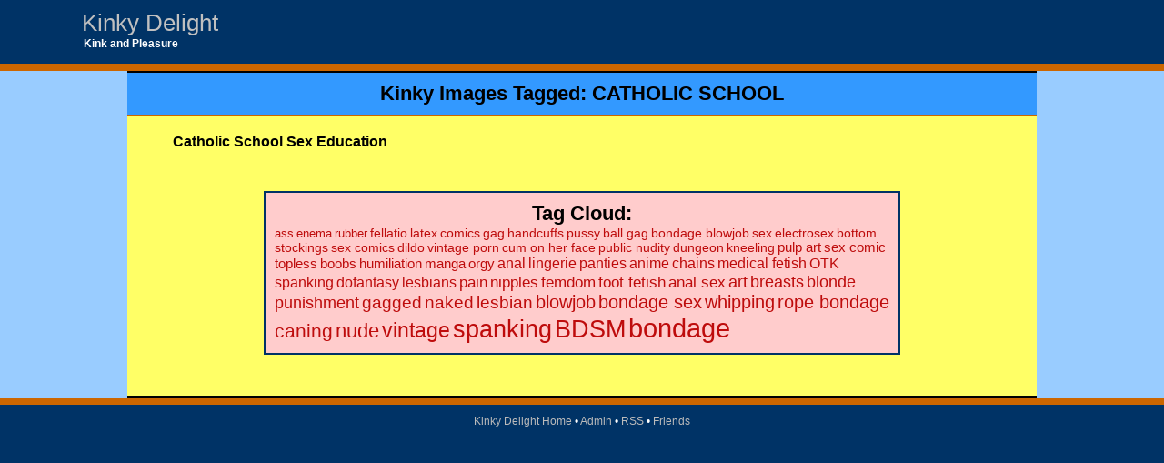

--- FILE ---
content_type: text/html; charset=UTF-8
request_url: https://kinkydelight.com/tag/catholic-school/
body_size: 4583
content:
<!DOCTYPE html PUBLIC "-//W3C//DTD XHTML 1.0 Transitional//EN" "http://www.w3.org/TR/xhtml1/DTD/xhtml1-transitional.dtd">
<html xmlns="http://www.w3.org/1999/xhtml">
<head profile="http://gmpg.org/xfn/11">

<meta http-equiv="Content-Type" content="text/html; charset=UTF-8" />
<meta name="distribution" content="global" />
<meta name="robots" content="follow, all" />
<meta name="language" content="en, sv" />

<title>&quot;Catholic School&quot; Tagged Images - Kinky Delight</title>

<link rel="Shortcut Icon" href="https://kinkydelight.com/wp-content/themes/porn-display/images/favicon.ico" type="image/x-icon" />
<link rel="alternate" type="application/rss+xml" title="RSS 2.0" href="https://kinkydelight.com/feed/" />
<link rel="alternate" type="text/xml" title="RSS .92" href="https://kinkydelight.com/feed/rss/" />
<link rel="alternate" type="application/atom+xml" title="Atom 0.3" href="https://kinkydelight.com/feed/atom/" />
<meta name='robots' content='max-image-preview:large' />
<link rel="alternate" type="application/rss+xml" title="Kinky Delight &raquo; catholic school Tag Feed" href="https://kinkydelight.com/tag/catholic-school/feed/" />
<script type="text/javascript">
/* <![CDATA[ */
window._wpemojiSettings = {"baseUrl":"https:\/\/s.w.org\/images\/core\/emoji\/15.0.3\/72x72\/","ext":".png","svgUrl":"https:\/\/s.w.org\/images\/core\/emoji\/15.0.3\/svg\/","svgExt":".svg","source":{"concatemoji":"https:\/\/kinkydelight.com\/wp-includes\/js\/wp-emoji-release.min.js?ver=6.5.5"}};
/*! This file is auto-generated */
!function(i,n){var o,s,e;function c(e){try{var t={supportTests:e,timestamp:(new Date).valueOf()};sessionStorage.setItem(o,JSON.stringify(t))}catch(e){}}function p(e,t,n){e.clearRect(0,0,e.canvas.width,e.canvas.height),e.fillText(t,0,0);var t=new Uint32Array(e.getImageData(0,0,e.canvas.width,e.canvas.height).data),r=(e.clearRect(0,0,e.canvas.width,e.canvas.height),e.fillText(n,0,0),new Uint32Array(e.getImageData(0,0,e.canvas.width,e.canvas.height).data));return t.every(function(e,t){return e===r[t]})}function u(e,t,n){switch(t){case"flag":return n(e,"\ud83c\udff3\ufe0f\u200d\u26a7\ufe0f","\ud83c\udff3\ufe0f\u200b\u26a7\ufe0f")?!1:!n(e,"\ud83c\uddfa\ud83c\uddf3","\ud83c\uddfa\u200b\ud83c\uddf3")&&!n(e,"\ud83c\udff4\udb40\udc67\udb40\udc62\udb40\udc65\udb40\udc6e\udb40\udc67\udb40\udc7f","\ud83c\udff4\u200b\udb40\udc67\u200b\udb40\udc62\u200b\udb40\udc65\u200b\udb40\udc6e\u200b\udb40\udc67\u200b\udb40\udc7f");case"emoji":return!n(e,"\ud83d\udc26\u200d\u2b1b","\ud83d\udc26\u200b\u2b1b")}return!1}function f(e,t,n){var r="undefined"!=typeof WorkerGlobalScope&&self instanceof WorkerGlobalScope?new OffscreenCanvas(300,150):i.createElement("canvas"),a=r.getContext("2d",{willReadFrequently:!0}),o=(a.textBaseline="top",a.font="600 32px Arial",{});return e.forEach(function(e){o[e]=t(a,e,n)}),o}function t(e){var t=i.createElement("script");t.src=e,t.defer=!0,i.head.appendChild(t)}"undefined"!=typeof Promise&&(o="wpEmojiSettingsSupports",s=["flag","emoji"],n.supports={everything:!0,everythingExceptFlag:!0},e=new Promise(function(e){i.addEventListener("DOMContentLoaded",e,{once:!0})}),new Promise(function(t){var n=function(){try{var e=JSON.parse(sessionStorage.getItem(o));if("object"==typeof e&&"number"==typeof e.timestamp&&(new Date).valueOf()<e.timestamp+604800&&"object"==typeof e.supportTests)return e.supportTests}catch(e){}return null}();if(!n){if("undefined"!=typeof Worker&&"undefined"!=typeof OffscreenCanvas&&"undefined"!=typeof URL&&URL.createObjectURL&&"undefined"!=typeof Blob)try{var e="postMessage("+f.toString()+"("+[JSON.stringify(s),u.toString(),p.toString()].join(",")+"));",r=new Blob([e],{type:"text/javascript"}),a=new Worker(URL.createObjectURL(r),{name:"wpTestEmojiSupports"});return void(a.onmessage=function(e){c(n=e.data),a.terminate(),t(n)})}catch(e){}c(n=f(s,u,p))}t(n)}).then(function(e){for(var t in e)n.supports[t]=e[t],n.supports.everything=n.supports.everything&&n.supports[t],"flag"!==t&&(n.supports.everythingExceptFlag=n.supports.everythingExceptFlag&&n.supports[t]);n.supports.everythingExceptFlag=n.supports.everythingExceptFlag&&!n.supports.flag,n.DOMReady=!1,n.readyCallback=function(){n.DOMReady=!0}}).then(function(){return e}).then(function(){var e;n.supports.everything||(n.readyCallback(),(e=n.source||{}).concatemoji?t(e.concatemoji):e.wpemoji&&e.twemoji&&(t(e.twemoji),t(e.wpemoji)))}))}((window,document),window._wpemojiSettings);
/* ]]> */
</script>
<style id='wp-emoji-styles-inline-css' type='text/css'>

	img.wp-smiley, img.emoji {
		display: inline !important;
		border: none !important;
		box-shadow: none !important;
		height: 1em !important;
		width: 1em !important;
		margin: 0 0.07em !important;
		vertical-align: -0.1em !important;
		background: none !important;
		padding: 0 !important;
	}
</style>
<link rel="https://api.w.org/" href="https://kinkydelight.com/wp-json/" /><link rel="alternate" type="application/json" href="https://kinkydelight.com/wp-json/wp/v2/tags/1563" /><style type="text/css" media="screen">
<!-- @import url( https://kinkydelight.com/wp-content/themes/porn-display/style.css ); -->
</style>
</head>
<body data-rsssl=1>
<div id="header">
<div class="headerleft">
<a href="https://kinkydelight.com/">Kinky Delight</a><br />
<span style="padding-left: 2px;"><b>Kink and Pleasure</b></span>
</div>
<div class="headerright">
<ul></ul>
</div>
</div>


<div id="content">

<div class="postinfo">
<h1>Kinky Images Tagged: <a href="https://kinkydelight.com/tag/catholic-school/">CATHOLIC SCHOOL</a></h1>
</div>

<div style="padding-left: 45px; padding-top: 15px;">
<h2 style="margin: 5px; padding: 0;"><a href="https://kinkydelight.com/2016/catholic-school-sex-education/" rel="bookmark" title="Kink Image: Catholic School Sex Education">Catholic School Sex Education</a></h2>
</div>


<div class="tagcloud">
<h1>Tag Cloud:</h1>
<a href="https://kinkydelight.com/tag/ass/" class="tag-cloud-link tag-link-386 tag-link-position-1" style="font-size: 10pt;" aria-label="ass (18 items)">ass</a>
<a href="https://kinkydelight.com/tag/enema/" class="tag-cloud-link tag-link-90 tag-link-position-2" style="font-size: 10pt;" aria-label="enema (18 items)">enema</a>
<a href="https://kinkydelight.com/tag/rubber/" class="tag-cloud-link tag-link-54 tag-link-position-3" style="font-size: 10pt;" aria-label="rubber (18 items)">rubber</a>
<a href="https://kinkydelight.com/tag/fellatio/" class="tag-cloud-link tag-link-552 tag-link-position-4" style="font-size: 10.1690140845pt;" aria-label="fellatio (19 items)">fellatio</a>
<a href="https://kinkydelight.com/tag/latex/" class="tag-cloud-link tag-link-141 tag-link-position-5" style="font-size: 10.1690140845pt;" aria-label="latex (19 items)">latex</a>
<a href="https://kinkydelight.com/tag/comics/" class="tag-cloud-link tag-link-65 tag-link-position-6" style="font-size: 10.1690140845pt;" aria-label="comics (19 items)">comics</a>
<a href="https://kinkydelight.com/tag/gag/" class="tag-cloud-link tag-link-236 tag-link-position-7" style="font-size: 10.338028169pt;" aria-label="gag (20 items)">gag</a>
<a href="https://kinkydelight.com/tag/handcuffs/" class="tag-cloud-link tag-link-219 tag-link-position-8" style="font-size: 10.338028169pt;" aria-label="handcuffs (20 items)">handcuffs</a>
<a href="https://kinkydelight.com/tag/pussy/" class="tag-cloud-link tag-link-190 tag-link-position-9" style="font-size: 10.338028169pt;" aria-label="pussy (20 items)">pussy</a>
<a href="https://kinkydelight.com/tag/ball-gag/" class="tag-cloud-link tag-link-135 tag-link-position-10" style="font-size: 10.338028169pt;" aria-label="ball gag (20 items)">ball gag</a>
<a href="https://kinkydelight.com/tag/bondage-blowjob/" class="tag-cloud-link tag-link-144 tag-link-position-11" style="font-size: 10.5070422535pt;" aria-label="bondage blowjob (21 items)">bondage blowjob</a>
<a href="https://kinkydelight.com/tag/sex/" class="tag-cloud-link tag-link-60 tag-link-position-12" style="font-size: 10.5070422535pt;" aria-label="sex (21 items)">sex</a>
<a href="https://kinkydelight.com/tag/electrosex/" class="tag-cloud-link tag-link-33 tag-link-position-13" style="font-size: 10.5070422535pt;" aria-label="electrosex (21 items)">electrosex</a>
<a href="https://kinkydelight.com/tag/bottom/" class="tag-cloud-link tag-link-279 tag-link-position-14" style="font-size: 10.676056338pt;" aria-label="bottom (22 items)">bottom</a>
<a href="https://kinkydelight.com/tag/stockings/" class="tag-cloud-link tag-link-186 tag-link-position-15" style="font-size: 10.676056338pt;" aria-label="stockings (22 items)">stockings</a>
<a href="https://kinkydelight.com/tag/sex-comics/" class="tag-cloud-link tag-link-915 tag-link-position-16" style="font-size: 10.676056338pt;" aria-label="sex comics (22 items)">sex comics</a>
<a href="https://kinkydelight.com/tag/dildo/" class="tag-cloud-link tag-link-365 tag-link-position-17" style="font-size: 10.676056338pt;" aria-label="dildo (22 items)">dildo</a>
<a href="https://kinkydelight.com/tag/vintage-porn/" class="tag-cloud-link tag-link-697 tag-link-position-18" style="font-size: 10.676056338pt;" aria-label="vintage porn (22 items)">vintage porn</a>
<a href="https://kinkydelight.com/tag/cum-on-her-face/" class="tag-cloud-link tag-link-662 tag-link-position-19" style="font-size: 10.8450704225pt;" aria-label="cum on her face (23 items)">cum on her face</a>
<a href="https://kinkydelight.com/tag/public-nudity/" class="tag-cloud-link tag-link-522 tag-link-position-20" style="font-size: 10.8450704225pt;" aria-label="public nudity (23 items)">public nudity</a>
<a href="https://kinkydelight.com/tag/dungeon/" class="tag-cloud-link tag-link-183 tag-link-position-21" style="font-size: 10.8450704225pt;" aria-label="dungeon (23 items)">dungeon</a>
<a href="https://kinkydelight.com/tag/kneeling/" class="tag-cloud-link tag-link-102 tag-link-position-22" style="font-size: 10.8450704225pt;" aria-label="kneeling (23 items)">kneeling</a>
<a href="https://kinkydelight.com/tag/pulp-art/" class="tag-cloud-link tag-link-1228 tag-link-position-23" style="font-size: 11.0985915493pt;" aria-label="pulp art (25 items)">pulp art</a>
<a href="https://kinkydelight.com/tag/sex-comic/" class="tag-cloud-link tag-link-943 tag-link-position-24" style="font-size: 11.0985915493pt;" aria-label="sex comic (25 items)">sex comic</a>
<a href="https://kinkydelight.com/tag/topless/" class="tag-cloud-link tag-link-1063 tag-link-position-25" style="font-size: 11.2676056338pt;" aria-label="topless (26 items)">topless</a>
<a href="https://kinkydelight.com/tag/boobs/" class="tag-cloud-link tag-link-18 tag-link-position-26" style="font-size: 11.2676056338pt;" aria-label="boobs (26 items)">boobs</a>
<a href="https://kinkydelight.com/tag/humiliation/" class="tag-cloud-link tag-link-43 tag-link-position-27" style="font-size: 11.4366197183pt;" aria-label="humiliation (27 items)">humiliation</a>
<a href="https://kinkydelight.com/tag/manga/" class="tag-cloud-link tag-link-295 tag-link-position-28" style="font-size: 11.5211267606pt;" aria-label="manga (28 items)">manga</a>
<a href="https://kinkydelight.com/tag/orgy/" class="tag-cloud-link tag-link-332 tag-link-position-29" style="font-size: 11.5211267606pt;" aria-label="orgy (28 items)">orgy</a>
<a href="https://kinkydelight.com/tag/anal/" class="tag-cloud-link tag-link-64 tag-link-position-30" style="font-size: 11.6901408451pt;" aria-label="anal (29 items)">anal</a>
<a href="https://kinkydelight.com/tag/lingerie/" class="tag-cloud-link tag-link-7 tag-link-position-31" style="font-size: 11.6901408451pt;" aria-label="lingerie (29 items)">lingerie</a>
<a href="https://kinkydelight.com/tag/panties/" class="tag-cloud-link tag-link-315 tag-link-position-32" style="font-size: 11.7746478873pt;" aria-label="panties (30 items)">panties</a>
<a href="https://kinkydelight.com/tag/anime/" class="tag-cloud-link tag-link-115 tag-link-position-33" style="font-size: 11.7746478873pt;" aria-label="anime (30 items)">anime</a>
<a href="https://kinkydelight.com/tag/chains/" class="tag-cloud-link tag-link-81 tag-link-position-34" style="font-size: 11.7746478873pt;" aria-label="chains (30 items)">chains</a>
<a href="https://kinkydelight.com/tag/medical-fetish/" class="tag-cloud-link tag-link-162 tag-link-position-35" style="font-size: 12.1971830986pt;" aria-label="medical fetish (34 items)">medical fetish</a>
<a href="https://kinkydelight.com/tag/otk-spanking/" class="tag-cloud-link tag-link-124 tag-link-position-36" style="font-size: 12.1971830986pt;" aria-label="OTK spanking (34 items)">OTK spanking</a>
<a href="https://kinkydelight.com/tag/dofantasy/" class="tag-cloud-link tag-link-654 tag-link-position-37" style="font-size: 12.3661971831pt;" aria-label="dofantasy (35 items)">dofantasy</a>
<a href="https://kinkydelight.com/tag/lesbians/" class="tag-cloud-link tag-link-545 tag-link-position-38" style="font-size: 12.3661971831pt;" aria-label="lesbians (35 items)">lesbians</a>
<a href="https://kinkydelight.com/tag/pain/" class="tag-cloud-link tag-link-112 tag-link-position-39" style="font-size: 12.4507042254pt;" aria-label="pain (36 items)">pain</a>
<a href="https://kinkydelight.com/tag/nipples/" class="tag-cloud-link tag-link-132 tag-link-position-40" style="font-size: 12.5352112676pt;" aria-label="nipples (37 items)">nipples</a>
<a href="https://kinkydelight.com/tag/femdom/" class="tag-cloud-link tag-link-13 tag-link-position-41" style="font-size: 12.6197183099pt;" aria-label="femdom (38 items)">femdom</a>
<a href="https://kinkydelight.com/tag/foot-fetish/" class="tag-cloud-link tag-link-9 tag-link-position-42" style="font-size: 12.7042253521pt;" aria-label="foot fetish (39 items)">foot fetish</a>
<a href="https://kinkydelight.com/tag/anal-sex/" class="tag-cloud-link tag-link-116 tag-link-position-43" style="font-size: 12.8732394366pt;" aria-label="anal sex (41 items)">anal sex</a>
<a href="https://kinkydelight.com/tag/art/" class="tag-cloud-link tag-link-78 tag-link-position-44" style="font-size: 13.4647887324pt;" aria-label="art (48 items)">art</a>
<a href="https://kinkydelight.com/tag/breasts/" class="tag-cloud-link tag-link-19 tag-link-position-45" style="font-size: 13.7183098592pt;" aria-label="breasts (51 items)">breasts</a>
<a href="https://kinkydelight.com/tag/blonde/" class="tag-cloud-link tag-link-160 tag-link-position-46" style="font-size: 13.7183098592pt;" aria-label="blonde (51 items)">blonde</a>
<a href="https://kinkydelight.com/tag/punishment/" class="tag-cloud-link tag-link-194 tag-link-position-47" style="font-size: 13.8028169014pt;" aria-label="punishment (53 items)">punishment</a>
<a href="https://kinkydelight.com/tag/gagged/" class="tag-cloud-link tag-link-58 tag-link-position-48" style="font-size: 14.0563380282pt;" aria-label="gagged (56 items)">gagged</a>
<a href="https://kinkydelight.com/tag/naked/" class="tag-cloud-link tag-link-29 tag-link-position-49" style="font-size: 14.1408450704pt;" aria-label="naked (58 items)">naked</a>
<a href="https://kinkydelight.com/tag/lesbian/" class="tag-cloud-link tag-link-6 tag-link-position-50" style="font-size: 14.2253521127pt;" aria-label="lesbian (59 items)">lesbian</a>
<a href="https://kinkydelight.com/tag/blowjob/" class="tag-cloud-link tag-link-80 tag-link-position-51" style="font-size: 14.8169014085pt;" aria-label="blowjob (69 items)">blowjob</a>
<a href="https://kinkydelight.com/tag/bondage-sex/" class="tag-cloud-link tag-link-76 tag-link-position-52" style="font-size: 14.8169014085pt;" aria-label="bondage sex (69 items)">bondage sex</a>
<a href="https://kinkydelight.com/tag/whipping/" class="tag-cloud-link tag-link-71 tag-link-position-53" style="font-size: 14.985915493pt;" aria-label="whipping (73 items)">whipping</a>
<a href="https://kinkydelight.com/tag/rope-bondage/" class="tag-cloud-link tag-link-291 tag-link-position-54" style="font-size: 15.0704225352pt;" aria-label="rope bondage (75 items)">rope bondage</a>
<a href="https://kinkydelight.com/tag/caning/" class="tag-cloud-link tag-link-16 tag-link-position-55" style="font-size: 15.5774647887pt;" aria-label="caning (86 items)">caning</a>
<a href="https://kinkydelight.com/tag/nude/" class="tag-cloud-link tag-link-28 tag-link-position-56" style="font-size: 16.1690140845pt;" aria-label="nude (101 items)">nude</a>
<a href="https://kinkydelight.com/tag/vintage/" class="tag-cloud-link tag-link-5 tag-link-position-57" style="font-size: 17.6056338028pt;" aria-label="vintage (149 items)">vintage</a>
<a href="https://kinkydelight.com/tag/spanking/" class="tag-cloud-link tag-link-87 tag-link-position-58" style="font-size: 20.0563380282pt;" aria-label="spanking (294 items)">spanking</a>
<a href="https://kinkydelight.com/tag/bdsm/" class="tag-cloud-link tag-link-17 tag-link-position-59" style="font-size: 20.4788732394pt;" aria-label="BDSM (328 items)">BDSM</a>
<a href="https://kinkydelight.com/tag/bondage/" class="tag-cloud-link tag-link-3 tag-link-position-60" style="font-size: 22pt;" aria-label="bondage (499 items)">bondage</a></div>

</div>

<!-- begin footer -->

<div style="clear:both;"></div>

<div id="footer">
	<p><a title="Kinky Delight" href="https://kinkydelight.com/">Kinky Delight Home</a> &bull; <a href="https://kinkydelight.com/wp-admin/">Admin</a> &bull; <a title="Kinky Delight RSS feed" href="https://kinkydelight.com/feed/">RSS</a> &bull; <a href="https://kinkydelight.com/friends/" title="Friends of Kinky Delight">Friends</a></p>
<br />
<!-- JuicyAds v3.0 -->
<script type="text/javascript" data-cfasync="false" async src="https://poweredby.jads.co/js/jads.js"></script>
<ins id="35094" data-width="924" data-height="270"></ins>
<script type="text/javascript" data-cfasync="false" async>(adsbyjuicy = window.adsbyjuicy || []).push({'adzone':35094});</script>
<!--JuicyAds END--><br />
</div>


</body>
</html>





<!--
Performance optimized by W3 Total Cache. Learn more: https://www.boldgrid.com/w3-total-cache/

Object Caching 80/94 objects using Disk
Page Caching using Disk: Enhanced 

Served from: kinkydelight.com @ 2025-05-20 20:42:50 by W3 Total Cache
-->